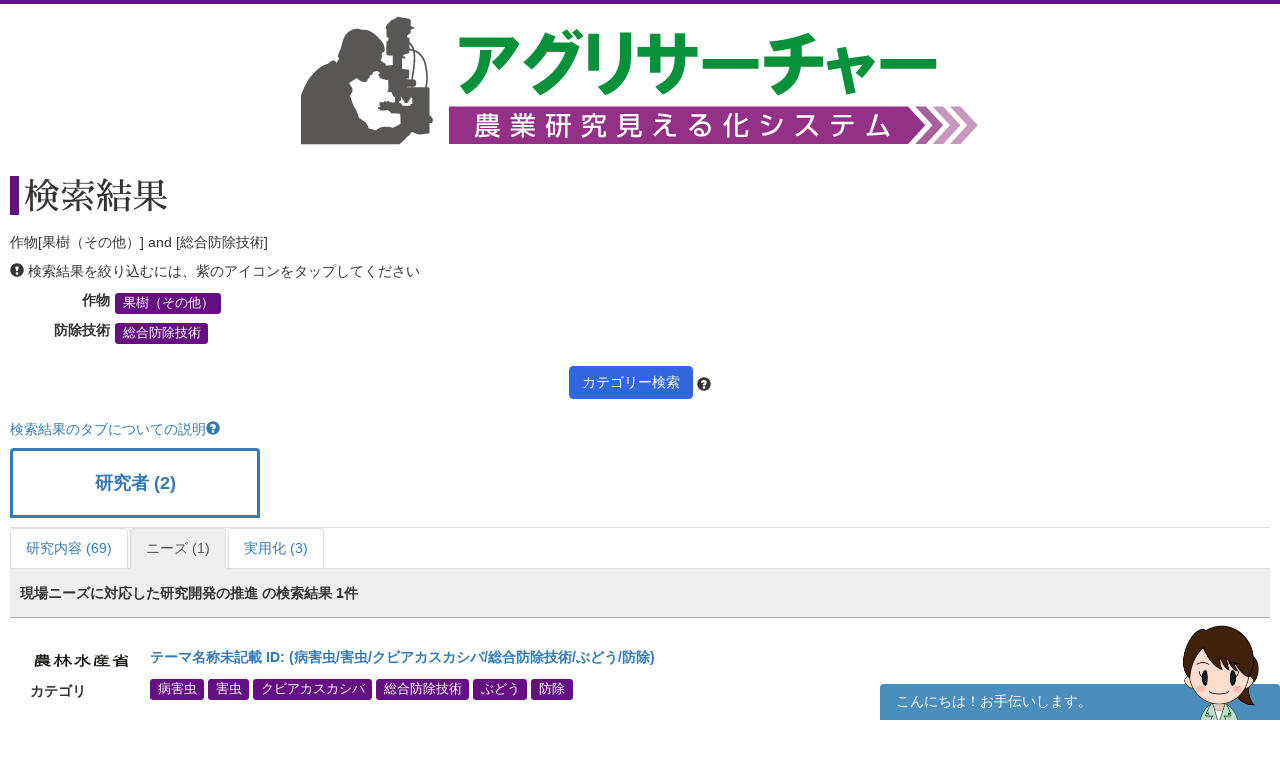

--- FILE ---
content_type: text/html; charset=UTF-8
request_url: https://agresearcher.maff.go.jp/gembaneeds/1/9/601
body_size: 42375
content:
<!DOCTYPE html>
<html lang="ja">
	<head>
		<meta charset="utf-8">
		<meta http-equiv="X-UA-Compatible" content="IE=edge">
		<meta name="viewport" content="width=device-width, initial-scale=1">
		<!-- The above 3 meta tags *must* come first in the head; any other head content must come *after* these tags -->
		<title>
							作物[果樹（その他）] and [総合防除技術] | 検索結果 | アグリサーチャー					</title>

		<!-- Bootstrap -->
		<link href="/assets/stylesheets/bootstrap.css" rel="stylesheet">
		<link rel="stylesheet" href="/assets/jquery-ui/jquery-ui.min.css">

		<link href="/css/common.css" rel="stylesheet">
		<link href="/css/search.css" rel="stylesheet">
		<!-- HTML5 shim and Respond.js for IE8 support of HTML5 elements and media queries -->
		<!-- WARNING: Respond.js doesn't work if you view the page via file:// -->
		<!--[if lt IE 9]>
			<script src="https://oss.maxcdn.com/html5shiv/3.7.3/html5shiv.min.js"></script>
			<script src="https://oss.maxcdn.com/respond/1.4.2/respond.min.js"></script>
		<![endif]-->
		
		<!-- Google tag (gtag.js) --> 
		<script async src="https://www.googletagmanager.com/gtag/js?id=G-S2PS6WX40H"></script>
		<script> window.dataLayer = window.dataLayer || []; function gtag(){dataLayer.push(arguments);} gtag('js', new Date()); gtag('config', 'G-S2PS6WX40H'); </script>
		<!-- END Google tag (gtag.js) --> 
		
		<link rel="apple-touch-icon" sizes="180x180" href="/apple-touch-icon.png">
		<link rel="icon" type="image/png" sizes="32x32" href="/favicon-32x32.png">
		<link rel="icon" type="image/png" sizes="16x16" href="/favicon-16x16.png">
		<link rel="manifest" href="/site.webmanifest">

	</head>
	<body class="list" onunload="mapWin.close()">

		<div class="container">

			
			<!-- ヘッダー -->
<header>
	<div class="row second-image">
		<div class="logo">
			<a href="/"><img src="/assets/images/logomain.png" alt=""></a>
		</div>
	</div><!-- end row -->
</header>
<!-- ヘッダー -->


<!-- results -->
<div class="row" id="results">

	<div class="row">
	<div class="col-sm-12 resultheader">
		<h1>検索結果</h1>
		<p>作物[果樹（その他）] and [総合防除技術]</p>
		<p><span class="glyphicon glyphicon-exclamation-sign"></span>&nbsp;検索結果を絞り込むには、紫のアイコンをタップしてください</p>
		<dl class="dl-horizontal">
							<dt>作物</dt>
				<dd>
					
						<a href="#" class="label label-default" data-toggle="modal" data-target="#keyword-modal-9">果樹（その他）</a>

						<div class="modal fade" id="keyword-modal-9" tabindex="-1" role="dialog" aria-labelledby="myModalLabel">
							<div class="modal-dialog" role="document">
								<div class="modal-content">
									<div class="modal-header">
										<button type="button" class="close" data-dismiss="modal" aria-label="Close"><span aria-hidden="true">&times;</span></button>
										<h4 class="modal-title" id="myModalLabel">果樹（その他）</h4>
										<p>検索結果を絞り込むには、紫のアイコンをタップしてください</p>
									</div>

									<div class="modal-body">
																																																																																																																																																																																																																																																																																																																																																																																																																																																																																																																																																																																																																																																																																																																																																																																																																																																																																																																																																																																																																																																											<a href="/gembaneeds/1/9/601,222" class="label label-default">ぶどう</a>
																																																																																																																																																																																																																																																																																																																																																																																																																																															</div>

								</div>
							</div>
						</div>

									</dd>
			
												<dt>防除技術</dt>
					<dd>
													<a href="/gembaneeds/1/9/601" class="label label-default">総合防除技術</a>
											</dd>
				
					</dl>
		<div class="text-center"><a class="btn btn-default narrow" href="#" role="button" data-toggle="modal" data-target="#d-search-window">カテゴリー検索</a>
		<span data-toggle="popover" data-placement="top" data-content="細かい条件を絞って検索する場合はこちらを使用してください">
		<span class="glyphicon glyphicon-question-sign "></span></span>
		</div>
	</div>
</div>
	<p class="abouttab"><a href="" data-toggle="modal" data-target="#aboutModal">検索結果のタブについての説明<span class="glyphicon glyphicon-question-sign"></span></a></p>

<div class="modal fade" id="aboutModal" tabindex="-1" role="dialog">
	<div class="modal-dialog" role="document">
		<div class="modal-content">
			<div class="modal-header">
				<button type="button" class="close" data-dismiss="modal" aria-label="Close"><span aria-hidden="true">&times;</span></button>
				<h4 class="modal-title">検索結果のタブについて</h4>
			</div>
			<div class="modal-body">
			<div class="text-center"><p>各リスト・情報の詳細はフッターのリンク集からご確認ください。</p></div>
				<ul class="modal-list">
				<li><b>研究成果</b><br>農林水産関係の試験研究機関が公開している研究成果情報（新たな知見や開発技術等）です。</li>
				<li><b>研究内容</b><br>農林水産関係の試験研究機関において実施されている研究内容です。</li>
				<li><b>研究論文等</b><br>農林水産関係の試験研究機関において実施されている研究論文等です。</li>
				<li><b>研究者</b><br>農林水産省が平成28年7月から収集を開始した農業関係の研究者情報です。</li>
				<li><b>現場ニーズ</b><br>農林水産省が収集している生産現場での新たな技術的な課題、国で研究を進めるべき課題に関するご提案をまとめたものです。</li>
				<li><b>実用化</b><br>農林水産省にて実用化された研究成果。</li>
				</ul>
			</div>
			<div class="modal-footer">
				<button type="button" class="btn btn-default" data-dismiss="modal">閉じる</button>
			</div>
		</div><!-- /.modal-content -->
	</div><!-- /.modal-dialog -->
</div><!-- /.modal -->
<br>
<ul class="nav nav-tabs visible-md-block visible-lg-block" role="tablist">
        		<!-- 非互換対応 -->
                                        		<!-- 非互換対応 -->
                                        		<!-- 非互換対応 -->
                                        		<!-- 非互換対応 -->
                                                        <li >
                        	<a href="/kenkyuusha/1/9/601" style="border:3px solid;margin-right:8px;height:70px;bottom:10px;font-weight:bold;padding-top:20px;width:250px;text-align:-webkit-center;font-size:large;">研究者 (2)</a>
			</li>
                        		<!-- 非互換対応 -->
                                        		<!-- 非互換対応 -->
                                        </ul>
<ul class="nav nav-tabs visible-md-block visible-lg-block" role="tablist">
									<!-- 非互換対応 -->
                        			<li >
				<a href="/kadai/1/9/601">研究内容 (69)</a>
			</li>
														<!-- 非互換対応 -->
                        			<li class="active">
				<a href="/gembaneeds/1/9/601">ニーズ (1)</a>
			</li>
								<!-- 非互換対応 -->
                        			<li >
				<a href="/jitsuyouka/1/9/601">実用化 (3)</a>
			</li>
			</ul>

<div class="nav-tabs-outer visible-xs-block visible-sm-block">
        <ul class="nav nav-tabs js-tabs" role="tablist">
                                                                                                                                                                				<!-- 非互換対応 -->
                                                                <li >
                                        <a href="/kenkyuusha/1/9/601" style="border: 3px solid;margin-right:8px;height:70px;bottom:10px;font-weight:bold;padding-top:10px;text-align:-webkit-center;font-size:initial;">研究者 <br class="visible-xs-inline">(2)</a>
                                </li>
                                                                                                                                </ul>
</div>
<div class="nav-tabs-outer visible-xs-block visible-sm-block">
	<ul class="nav nav-tabs js-tabs" role="tablist">
														<!-- 非互換対応 -->
                                				<li >
					<a href="/kadai/1/9/601">研究内容 <br class="visible-xs-inline">(69)</a>
				</li>
																						<!-- 非互換対応 -->
                                				<li class="active">
					<a href="/gembaneeds/1/9/601">ニーズ <br class="visible-xs-inline">(1)</a>
				</li>
												<!-- 非互換対応 -->
                                				<li >
					<a href="/jitsuyouka/1/9/601">実用化 <br class="visible-xs-inline">(3)</a>
				</li>
						</ul>
</div>

	<div class="col-sm-12">
		<div class="amount clearfix">
			<span class="pull-left">現場ニーズに対応した研究開発の推進 の検索結果 
				1件</span>
		</div>
		<ul class="type01">
												<li class="clearfix">
						<dl>
							<dt><a href="http://www.maff.go.jp/j/kanbo/kihyo03/gityo/g_needs/" target="_blank"><img src="/assets/images/header_maff_logo.gif" alt="" width="100"></a></dt>
							<dd>
								<!-- 非互換対応 -->
								<!-- <p class="title"><a href="/gembaNeeds/show/359">テーマ名称未記載 ID: (病害虫/害虫/クビアカスカシバ/総合防除技術/ぶどう/防除)</a></p> -->
								<p class="title"><a href="/gembaneeds/show/359">テーマ名称未記載 ID: (病害虫/害虫/クビアカスカシバ/総合防除技術/ぶどう/防除)</a></p>
							</dd>
							<dt>カテゴリ</dt>
							<dd>
									<a href="/gembaneeds/1/9/1049" class="label label-default">病害虫</a>
	<a href="/gembaneeds/1/9/879" class="label label-default">害虫</a>
	<a href="/gembaneeds/1/9/999" class="label label-default">クビアカスカシバ</a>
	<a href="/gembaneeds/1/9/601" class="label label-default">総合防除技術</a>
	<a href="/gembaneeds/1/9/222" class="label label-default">ぶどう</a>
	<a href="/gembaneeds/1/9/540" class="label label-default">防除</a>
							</dd>
						</dl>
						<!-- 非互換対応 -->
						<!-- <a class="btn btn-default pull-right" href="/gembaNeeds/show/359" role="button">詳細を見る</a> -->
						<a class="btn btn-default pull-right" href="/gembaneeds/show/359" role="button">詳細を見る</a>
					</li>
									</ul>
	</div><!-- end col -->
	<div class="text-center">
		<!-- 非互換対応(total_count削除)-->
	<nav aria-label="Page navigation">
		
		<ul class="pagination hidden-xs">
			<li>
				<a href="/gembaneeds/1/9/601&page=1" aria-label="Previous">
					<span aria-hidden="true">&laquo;</span>
				</a>
			</li>
										<li class="active"><a href="/gembaneeds/1/9/601&page=1">1</a></li>
									<li>
					
				<a href="/gembaneeds/1/9/601&page=1" aria-label="Next">
									<span aria-hidden="true">&raquo;</span>
				</a>
			</li>
		</ul>

		<div class="text-center visible-xs">
			<ul class="pagination">
								<!-- 20211117 非互換対応  -->
									<li class="page-item disabled"><span style="font-weight:bold;">1/1</span></li>
											</ul>
		</div>
	</nav>
	</div>
</div><!-- end row results -->

<div class="modal fade" id="d-search-window" tabindex="-1" role="dialog" aria-labelledby="myModalLabel">
	<div class="modal-dialog" role="document">
		<div class="modal-content">
			<div class="modal-header">
				<button type="button" class="close" data-dismiss="modal" aria-label="Close"><span aria-hidden="true">&times;</span></button>
				<h4 class="modal-title" id="myModalLabel">カテゴリー検索</h4>
			</div>

			<div class="modal-body">
				<form class="form-horizontal">
					<input type="hidden" id="resetFlag" name="resetFlag" value="0" />					<div class="form-group">
						<div class="col-sm-12 text-center">
							<button type="button" class="btn btn-primary" data-dismiss="modal">閉じる</button>
							<button type="button" class="btn btn-primary" onclick="clearAll()">すべてクリア</button>
							<button type="button" class="btn btn-default" onclick="search();">検索する</button>
						</div>
					</div>
					<div class="col-sm-12">
						<h5>現在の検索条件 <span data-toggle="popover" data-placement="right" data-content="「作物」や「畜産動物」などの大カテゴリを跨ぐ条件は、絞り込み（AND条件）で検索します。「イネ」や「麦類」など大カテゴリ以下の中カテゴリ複数条件は、大カテゴリ内の論理和（OR条件）で検索します。
"><span class="glyphicon glyphicon-question-sign "></span></span></h5>
<p>下記の各カテゴリより、関心のある項目を選択し、「検索する」をおしてください。</p>
													<div class="checkbox-group">
								<div class="checkbox">
									<label>
										<input type="checkbox" name="large_ids[]" value="1" class="parent-checkbox" checked>
										<strong>作物</strong>
									</label>
								</div>
								<div class="checkbox modalsearch">
									<ul class="list-inline">
																					<li>
												<label>
													<input type="checkbox" name="middle_ids[]" value="1" class="children-checkbox" >
													稲												</label>
											</li>
																					<li>
												<label>
													<input type="checkbox" name="middle_ids[]" value="2" class="children-checkbox" >
													麦類												</label>
											</li>
																					<li>
												<label>
													<input type="checkbox" name="middle_ids[]" value="3" class="children-checkbox" >
													豆類												</label>
											</li>
																					<li>
												<label>
													<input type="checkbox" name="middle_ids[]" value="4" class="children-checkbox" >
													雑穀												</label>
											</li>
																					<li>
												<label>
													<input type="checkbox" name="middle_ids[]" value="7" class="children-checkbox" >
													野菜												</label>
											</li>
																					<li>
												<label>
													<input type="checkbox" name="middle_ids[]" value="8" class="children-checkbox" >
													果樹（かんきつ）												</label>
											</li>
																					<li>
												<label>
													<input type="checkbox" name="middle_ids[]" value="9" class="children-checkbox" checked>
													果樹（その他）												</label>
											</li>
																					<li>
												<label>
													<input type="checkbox" name="middle_ids[]" value="13" class="children-checkbox" >
													花き・花木・観葉植物												</label>
											</li>
																					<li>
												<label>
													<input type="checkbox" name="middle_ids[]" value="6" class="children-checkbox" >
													工芸農作物												</label>
											</li>
																					<li>
												<label>
													<input type="checkbox" name="middle_ids[]" value="10" class="children-checkbox" >
													きのこ類												</label>
											</li>
																					<li>
												<label>
													<input type="checkbox" name="middle_ids[]" value="11" class="children-checkbox" >
													山菜類												</label>
											</li>
																					<li>
												<label>
													<input type="checkbox" name="middle_ids[]" value="12" class="children-checkbox" >
													その他の作物												</label>
											</li>
																			</ul>
								</div>
							</div>
													<div class="checkbox-group">
								<div class="checkbox">
									<label>
										<input type="checkbox" name="large_ids[]" value="2" class="parent-checkbox" >
										<strong>畜産動物</strong>
									</label>
								</div>
								<div class="checkbox modalsearch">
									<ul class="list-inline">
																					<li>
												<label>
													<input type="checkbox" name="middle_ids[]" value="39" class="children-checkbox" >
													牛												</label>
											</li>
																					<li>
												<label>
													<input type="checkbox" name="middle_ids[]" value="40" class="children-checkbox" >
													豚												</label>
											</li>
																					<li>
												<label>
													<input type="checkbox" name="middle_ids[]" value="41" class="children-checkbox" >
													鶏												</label>
											</li>
																					<li>
												<label>
													<input type="checkbox" name="middle_ids[]" value="42" class="children-checkbox" >
													馬												</label>
											</li>
																					<li>
												<label>
													<input type="checkbox" name="middle_ids[]" value="43" class="children-checkbox" >
													カイコ												</label>
											</li>
																					<li>
												<label>
													<input type="checkbox" name="middle_ids[]" value="44" class="children-checkbox" >
													その他の畜産動物												</label>
											</li>
																			</ul>
								</div>
							</div>
													<div class="checkbox-group">
								<div class="checkbox">
									<label>
										<input type="checkbox" name="large_ids[]" value="10" class="parent-checkbox" >
										<strong>有機農業</strong>
									</label>
								</div>
								<div class="checkbox modalsearch">
									<ul class="list-inline">
																					<li>
												<label>
													<input type="checkbox" name="middle_ids[]" value="46" class="children-checkbox" >
													有機農業												</label>
											</li>
																					<li>
												<label>
													<input type="checkbox" name="middle_ids[]" value="47" class="children-checkbox" >
													有機栽培												</label>
											</li>
																					<li>
												<label>
													<input type="checkbox" name="middle_ids[]" value="48" class="children-checkbox" >
													土づくり												</label>
											</li>
																					<li>
												<label>
													<input type="checkbox" name="middle_ids[]" value="49" class="children-checkbox" >
													肥料												</label>
											</li>
																					<li>
												<label>
													<input type="checkbox" name="middle_ids[]" value="50" class="children-checkbox" >
													病害虫												</label>
											</li>
																					<li>
												<label>
													<input type="checkbox" name="middle_ids[]" value="51" class="children-checkbox" >
													有機農産物												</label>
											</li>
																			</ul>
								</div>
							</div>
													<div class="checkbox-group">
								<div class="checkbox">
									<label>
										<input type="checkbox" name="large_ids[]" value="3" class="parent-checkbox" >
										<strong>生産技術</strong>
									</label>
								</div>
								<div class="checkbox modalsearch">
									<ul class="list-inline">
																					<li>
												<label>
													<input type="checkbox" name="middle_ids[]" value="17" class="children-checkbox" >
													品種												</label>
											</li>
																					<li>
												<label>
													<input type="checkbox" name="middle_ids[]" value="19" class="children-checkbox" >
													栽培技術												</label>
											</li>
																					<li>
												<label>
													<input type="checkbox" name="middle_ids[]" value="26" class="children-checkbox" >
													生産環境												</label>
											</li>
																					<li>
												<label>
													<input type="checkbox" name="middle_ids[]" value="25" class="children-checkbox" >
													生産施設												</label>
											</li>
																					<li>
												<label>
													<input type="checkbox" name="middle_ids[]" value="27" class="children-checkbox" >
													生産設備												</label>
											</li>
																					<li>
												<label>
													<input type="checkbox" name="middle_ids[]" value="45" class="children-checkbox" >
													家畜管理												</label>
											</li>
																			</ul>
								</div>
							</div>
													<div class="checkbox-group">
								<div class="checkbox">
									<label>
										<input type="checkbox" name="large_ids[]" value="4" class="parent-checkbox" >
										<strong>病虫害・雑草・生理障害・温暖化</strong>
									</label>
								</div>
								<div class="checkbox modalsearch">
									<ul class="list-inline">
																					<li>
												<label>
													<input type="checkbox" name="middle_ids[]" value="28" class="children-checkbox" >
													病気												</label>
											</li>
																					<li>
												<label>
													<input type="checkbox" name="middle_ids[]" value="31" class="children-checkbox" >
													虫害・鳥獣害												</label>
											</li>
																					<li>
												<label>
													<input type="checkbox" name="middle_ids[]" value="36" class="children-checkbox" >
													農薬												</label>
											</li>
																					<li>
												<label>
													<input type="checkbox" name="middle_ids[]" value="37" class="children-checkbox" >
													防除技術												</label>
											</li>
																					<li>
												<label>
													<input type="checkbox" name="middle_ids[]" value="18" class="children-checkbox" >
													天敵利用												</label>
											</li>
																					<li>
												<label>
													<input type="checkbox" name="middle_ids[]" value="38" class="children-checkbox" >
													雑草												</label>
											</li>
																					<li>
												<label>
													<input type="checkbox" name="middle_ids[]" value="24" class="children-checkbox" >
													生理障害												</label>
											</li>
																					<li>
												<label>
													<input type="checkbox" name="middle_ids[]" value="22" class="children-checkbox" >
													気象障害・温暖化												</label>
											</li>
																			</ul>
								</div>
							</div>
													<div class="checkbox-group">
								<div class="checkbox">
									<label>
										<input type="checkbox" name="large_ids[]" value="5" class="parent-checkbox" >
										<strong>省力化・効率化・経営</strong>
									</label>
								</div>
								<div class="checkbox modalsearch">
									<ul class="list-inline">
																					<li>
												<label>
													<input type="checkbox" name="middle_ids[]" value="29" class="children-checkbox" >
													省力・省エネ技術												</label>
											</li>
																					<li>
												<label>
													<input type="checkbox" name="middle_ids[]" value="14" class="children-checkbox" >
													低コスト化												</label>
											</li>
																					<li>
												<label>
													<input type="checkbox" name="middle_ids[]" value="20" class="children-checkbox" >
													機械化												</label>
											</li>
																					<li>
												<label>
													<input type="checkbox" name="middle_ids[]" value="30" class="children-checkbox" >
													経営管理												</label>
											</li>
																			</ul>
								</div>
							</div>
													<div class="checkbox-group">
								<div class="checkbox">
									<label>
										<input type="checkbox" name="large_ids[]" value="6" class="parent-checkbox" >
										<strong>測定・分析技術</strong>
									</label>
								</div>
								<div class="checkbox modalsearch">
									<ul class="list-inline">
																					<li>
												<label>
													<input type="checkbox" name="middle_ids[]" value="23" class="children-checkbox" >
													測定・ICT技術												</label>
											</li>
																					<li>
												<label>
													<input type="checkbox" name="middle_ids[]" value="15" class="children-checkbox" >
													分析・データ管理技術												</label>
											</li>
																					<li>
												<label>
													<input type="checkbox" name="middle_ids[]" value="32" class="children-checkbox" >
													診断・予測技術												</label>
											</li>
																					<li>
												<label>
													<input type="checkbox" name="middle_ids[]" value="33" class="children-checkbox" >
													評価技術												</label>
											</li>
																			</ul>
								</div>
							</div>
													<div class="checkbox-group">
								<div class="checkbox">
									<label>
										<input type="checkbox" name="large_ids[]" value="7" class="parent-checkbox" >
										<strong>加工・保存技術</strong>
									</label>
								</div>
								<div class="checkbox modalsearch">
									<ul class="list-inline">
																					<li>
												<label>
													<input type="checkbox" name="middle_ids[]" value="16" class="children-checkbox" >
													加工技術												</label>
											</li>
																					<li>
												<label>
													<input type="checkbox" name="middle_ids[]" value="34" class="children-checkbox" >
													貯蔵技術												</label>
											</li>
																					<li>
												<label>
													<input type="checkbox" name="middle_ids[]" value="35" class="children-checkbox" >
													輸送技術												</label>
											</li>
																					<li>
												<label>
													<input type="checkbox" name="middle_ids[]" value="21" class="children-checkbox" >
													機能性食品												</label>
											</li>
																			</ul>
								</div>
							</div>
						
						
														<div class="checkbox-group">
								<div class="checkbox">
									<label>
										<input type="checkbox" name="" value="9" class="parent-checkbox" >
										<strong>地域</strong>
									</label>
								</div>
								<div class="checkbox">
									<ul class="list-inline">
																																<li>
												<label>
													<input type="checkbox" name="prefectureIds[]" value="1" class="children-checkbox" >
													北海道												</label>
											</li>
																																<li>
												<label>
													<input type="checkbox" name="prefectureIds[]" value="2" class="children-checkbox" >
													青森県												</label>
											</li>
																																<li>
												<label>
													<input type="checkbox" name="prefectureIds[]" value="3" class="children-checkbox" >
													岩手県												</label>
											</li>
																																<li>
												<label>
													<input type="checkbox" name="prefectureIds[]" value="4" class="children-checkbox" >
													宮城県												</label>
											</li>
																																<li>
												<label>
													<input type="checkbox" name="prefectureIds[]" value="5" class="children-checkbox" >
													秋田県												</label>
											</li>
																																<li>
												<label>
													<input type="checkbox" name="prefectureIds[]" value="6" class="children-checkbox" >
													山形県												</label>
											</li>
																																<li>
												<label>
													<input type="checkbox" name="prefectureIds[]" value="7" class="children-checkbox" >
													福島県												</label>
											</li>
																																<li>
												<label>
													<input type="checkbox" name="prefectureIds[]" value="8" class="children-checkbox" >
													茨城県												</label>
											</li>
																																<li>
												<label>
													<input type="checkbox" name="prefectureIds[]" value="9" class="children-checkbox" >
													栃木県												</label>
											</li>
																																<li>
												<label>
													<input type="checkbox" name="prefectureIds[]" value="10" class="children-checkbox" >
													群馬県												</label>
											</li>
																																<li>
												<label>
													<input type="checkbox" name="prefectureIds[]" value="11" class="children-checkbox" >
													埼玉県												</label>
											</li>
																																<li>
												<label>
													<input type="checkbox" name="prefectureIds[]" value="12" class="children-checkbox" >
													千葉県												</label>
											</li>
																																<li>
												<label>
													<input type="checkbox" name="prefectureIds[]" value="13" class="children-checkbox" >
													東京都												</label>
											</li>
																																<li>
												<label>
													<input type="checkbox" name="prefectureIds[]" value="14" class="children-checkbox" >
													神奈川県												</label>
											</li>
																																<li>
												<label>
													<input type="checkbox" name="prefectureIds[]" value="15" class="children-checkbox" >
													新潟県												</label>
											</li>
																																<li>
												<label>
													<input type="checkbox" name="prefectureIds[]" value="16" class="children-checkbox" >
													富山県												</label>
											</li>
																																<li>
												<label>
													<input type="checkbox" name="prefectureIds[]" value="17" class="children-checkbox" >
													石川県												</label>
											</li>
																																<li>
												<label>
													<input type="checkbox" name="prefectureIds[]" value="18" class="children-checkbox" >
													福井県												</label>
											</li>
																																<li>
												<label>
													<input type="checkbox" name="prefectureIds[]" value="19" class="children-checkbox" >
													山梨県												</label>
											</li>
																																<li>
												<label>
													<input type="checkbox" name="prefectureIds[]" value="20" class="children-checkbox" >
													長野県												</label>
											</li>
																																<li>
												<label>
													<input type="checkbox" name="prefectureIds[]" value="21" class="children-checkbox" >
													岐阜県												</label>
											</li>
																																<li>
												<label>
													<input type="checkbox" name="prefectureIds[]" value="22" class="children-checkbox" >
													静岡県												</label>
											</li>
																																<li>
												<label>
													<input type="checkbox" name="prefectureIds[]" value="23" class="children-checkbox" >
													愛知県												</label>
											</li>
																																<li>
												<label>
													<input type="checkbox" name="prefectureIds[]" value="24" class="children-checkbox" >
													三重県												</label>
											</li>
																																<li>
												<label>
													<input type="checkbox" name="prefectureIds[]" value="25" class="children-checkbox" >
													滋賀県												</label>
											</li>
																																<li>
												<label>
													<input type="checkbox" name="prefectureIds[]" value="26" class="children-checkbox" >
													京都府												</label>
											</li>
																																<li>
												<label>
													<input type="checkbox" name="prefectureIds[]" value="27" class="children-checkbox" >
													大阪府												</label>
											</li>
																																<li>
												<label>
													<input type="checkbox" name="prefectureIds[]" value="28" class="children-checkbox" >
													兵庫県												</label>
											</li>
																																<li>
												<label>
													<input type="checkbox" name="prefectureIds[]" value="29" class="children-checkbox" >
													奈良県												</label>
											</li>
																																<li>
												<label>
													<input type="checkbox" name="prefectureIds[]" value="30" class="children-checkbox" >
													和歌山県												</label>
											</li>
																																<li>
												<label>
													<input type="checkbox" name="prefectureIds[]" value="31" class="children-checkbox" >
													鳥取県												</label>
											</li>
																																<li>
												<label>
													<input type="checkbox" name="prefectureIds[]" value="32" class="children-checkbox" >
													島根県												</label>
											</li>
																																<li>
												<label>
													<input type="checkbox" name="prefectureIds[]" value="33" class="children-checkbox" >
													岡山県												</label>
											</li>
																																<li>
												<label>
													<input type="checkbox" name="prefectureIds[]" value="34" class="children-checkbox" >
													広島県												</label>
											</li>
																																<li>
												<label>
													<input type="checkbox" name="prefectureIds[]" value="35" class="children-checkbox" >
													山口県												</label>
											</li>
																																<li>
												<label>
													<input type="checkbox" name="prefectureIds[]" value="36" class="children-checkbox" >
													徳島県												</label>
											</li>
																																<li>
												<label>
													<input type="checkbox" name="prefectureIds[]" value="37" class="children-checkbox" >
													香川県												</label>
											</li>
																																<li>
												<label>
													<input type="checkbox" name="prefectureIds[]" value="38" class="children-checkbox" >
													愛媛県												</label>
											</li>
																																<li>
												<label>
													<input type="checkbox" name="prefectureIds[]" value="39" class="children-checkbox" >
													高知県												</label>
											</li>
																																<li>
												<label>
													<input type="checkbox" name="prefectureIds[]" value="40" class="children-checkbox" >
													福岡県												</label>
											</li>
																																<li>
												<label>
													<input type="checkbox" name="prefectureIds[]" value="41" class="children-checkbox" >
													佐賀県												</label>
											</li>
																																<li>
												<label>
													<input type="checkbox" name="prefectureIds[]" value="42" class="children-checkbox" >
													長崎県												</label>
											</li>
																																<li>
												<label>
													<input type="checkbox" name="prefectureIds[]" value="43" class="children-checkbox" >
													熊本県												</label>
											</li>
																																<li>
												<label>
													<input type="checkbox" name="prefectureIds[]" value="44" class="children-checkbox" >
													大分県												</label>
											</li>
																																<li>
												<label>
													<input type="checkbox" name="prefectureIds[]" value="45" class="children-checkbox" >
													宮崎県												</label>
											</li>
																																<li>
												<label>
													<input type="checkbox" name="prefectureIds[]" value="46" class="children-checkbox" >
													鹿児島県												</label>
											</li>
																																<li>
												<label>
													<input type="checkbox" name="prefectureIds[]" value="47" class="children-checkbox" >
													沖縄県												</label>
											</li>
																			</ul>
								</div>
							</div>
						

					</div>
				</form>
			</div>

			<div class="modal-footer">
				<div class="text-center">
					<button type="button" class="btn btn-primary" data-dismiss="modal">閉じる</button>
					<button type="button" class="btn btn-primary" onclick="clearAll();">すべてをクリア</button>
					<button type="button" class="btn btn-default" onclick="search();">検索する</button>
				</div>
			</div>

		</div>
	</div>
</div>

<script>

			var keywordIds = ["601"];
	
	function clearAll() {
		$('#resetFlag').val(1);
		$('input[type=checkbox]').prop('checked', false);
	}

	function search() {
		var l_ids = [];
		var m_ids = [];

		$('[name="large_ids[]"]:checked').each(function() {
			l_ids.push($(this).val());
		});
		if (l_ids.length == 0) l_ids.push(0);

		$('[name="middle_ids[]"]:checked').each(function() {
			m_ids.push($(this).val());
		});
		if (m_ids.length == 0) m_ids.push(0);

		var controller
		var prefQuery = "";
		var prefIds = [];
		$('[name="prefectureIds[]"]:checked').each(function() {
			prefIds.push($(this).val());
		});
		if (prefIds.length > 0) {
			prefQuery = "?prefecture=" + prefIds.join(",");
		}

					controller = "gembaneeds";
		
		var url = "/" + controller;
		url += "/" + l_ids.join(",");
		url += "/" + m_ids.join(",");
		if ($('#resetFlag').val() == 0) {
			url += "/" + keywordIds.join(",");
		}
		url += prefQuery;

		location.href = url;
	}
</script>
		</div>



		<footer id="footer">
			<a href="#" class="gototop"><span class="glyphicon glyphicon-triangle-top"></span> このページの先頭に戻る</a>
			<ul>
									<li><a href="/user/login"><span class="glyphicon glyphicon-menu-right"></span>ユーザーログイン</a></li>
								<li><a href="/kenkyuusha/login"><span class="glyphicon glyphicon-menu-right"></span>研究者ログイン</a></li>
				<li><a href="/about"><span class="glyphicon glyphicon-menu-right"></span>アグリサーチャーとは？</a></li>
				<li><a href="/privacypolicy"><span class="glyphicon glyphicon-menu-right"></span>プライバシーポリシー</a></li>
				<li><a href="/contact"><span class="glyphicon glyphicon-menu-right"></span>お問い合わせ</a></li>
			</ul>

			<div class="copyright">&copy;Ministry of Agriculture, Forestry and Fisheries</div>
		</footer>

		<!-- jQuery (necessary for Bootstrap's JavaScript plugins) -->
		<script src="/assets/js/jquery-3.6.1.min.js"></script>
		<script src="/assets/jquery-ui/jquery-ui.min.js"></script>
		<script src="/assets/jquery-ui/jquery-ui-i18n.min.js"></script>
		<!-- Include all compiled plugins (below), or include individual files as needed -->
		<script type="text/javascript">
			$(function () {
				$('[data-toggle="tooltip"]').tooltip();
				$('[data-toggle="popover"]').popover();

				$.datepicker.setDefaults($.datepicker.regional["ja"]);
				$( ".datepicker" ).datepicker({
					dateFormat: "yy/mm/dd",
					changeMonth: true,
					changeYear: true,
					yearRange: '1920:2026'
				});
			});
		</script>
		<script type="text/javascript" src="/assets/js/bootstrap.min.js"></script>
		<script type="text/javascript" src="/js/search-modal.js"></script>
		<script type="text/javascript" src="/assets/js/footerFixed.js"></script>

		<script src="/js/common.js"></script>
		<script src="/js/manzokudo.js"></script>
		
		<!--チャットボット用(ここから)-->

        <script src="https://sdk.amazonaws.com/js/aws-sdk-2.1167.0.min.js"></script>
		<link rel="stylesheet" href="/css/chatbot.css">
        <script src="/js/chatbot.js"></script>
        <script src="/js/chatbot_common.js"></script>
        <div id="chatbot_field">
            <div class="chatbot_header">
                <p>こんにちは！お手伝いします。</p>
                <div class="chatbot_close"><a id="chatbot_close" class="button-link" href="javascript:void(0);" onclick="return $('#chatbot_icon_field').click();"><span></span><span></span></a></div>
            </div>
                <div id="logView"></div>
            <div id="chatbot_message_send_form">
            <form width="100%">
                <input id="message" size="70" maxlength="20" type="text" value="" placeholder="こちらに入力して研究結果を探すこともできます。"/>
                <a id="send_button" class="button-link" href="javascript:void(0);" onclick="javascript:postText()"><img src="/assets/images/chatbot/send_black_24dp.svg" alt="メッセージを送信する"/></a>
            </form>
            </div>
        </div>
        <div id="chatbot_icon_field">
            <a href="javascript:void(0);" onclick=""/>
				<p>こんにちは！お手伝いします。</p>
				<img src="/assets/images/chatbot/eyecatcher.png" alt="リサちゃんに問い合わせる"/>
			</a>
		</span>
		<!--チャットボット用(ここまで)-->
	</body>
</html>
